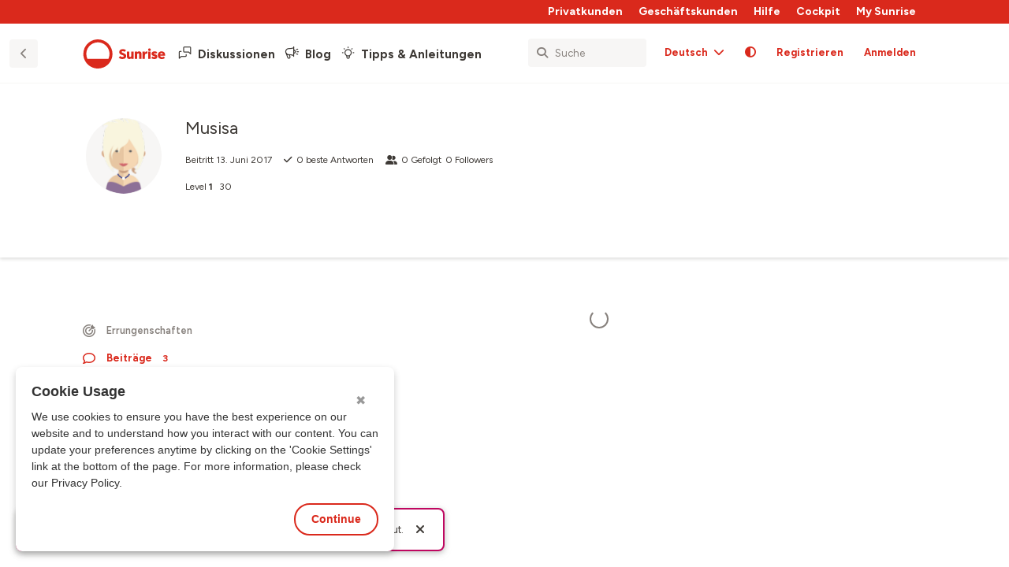

--- FILE ---
content_type: image/svg+xml
request_url: https://community.sunrise.ch/assets/extensions/glowingblue-sunrise/logos/HorizontalSunriseRed.svg
body_size: 4338
content:
<svg width="340" height="120" viewBox="0 0 340 120" fill="none" xmlns="http://www.w3.org/2000/svg">
<g id="Color=Sunrise Red" clip-path="url(#clip0_172_14680)">
<path id="Vector" d="M162.786 81.0065C156.995 81.0065 151.169 78.9274 147.745 75.3596L153.587 68.6861C156.102 71.0777 159.433 72.423 162.904 72.449C166.194 72.449 168.227 71.2067 168.227 69.0917C168.227 67.064 166.934 66.2221 162.616 64.7231C155.804 62.3668 149.711 60.2826 149.711 52.372C149.711 44.9079 155.496 40.0516 164.813 40.0516C169.54 40.0005 174.116 41.7137 177.647 44.8565L171.918 51.5301C169.94 49.68 167.337 48.6458 164.629 48.6348C161.549 48.6348 159.711 49.8514 159.711 51.8175C159.711 54.8001 164.68 55.411 169.582 57.5773C175.06 59.99 178.397 62.7364 178.397 68.7734C178.402 76.3915 172.652 81.0065 162.786 81.0065ZM190.963 81.0065C184.29 81.0065 181.128 76.5301 181.128 68.6245V50.2262H191.02V67.3514C191.02 70.8216 192.37 72.5568 195.07 72.5568C197.601 72.5568 199.413 70.8987 199.413 66.9099V50.2262H209.305V80.0824H199.577L199.464 76.4377C198.099 79.0249 195.281 81.0065 190.958 81.0065H190.963ZM213.474 50.2056H223.135L223.248 53.9633C224.716 51.3042 227.601 49.2816 231.641 49.2816C238.232 49.2816 241.651 53.5937 241.651 61.8945V80.0619H231.749V63.0136C231.749 59.5023 230.417 57.7467 227.755 57.7467C224.916 57.7467 223.361 59.6923 223.361 63.3935V80.0568H213.468L213.474 50.2056ZM245.64 50.2056H255.239L255.301 55.5855C256.4 52.3052 258.833 49.6255 262.878 49.6255C263.896 49.6078 264.91 49.7446 265.886 50.0311V59.0763C264.676 58.7636 263.434 58.5913 262.185 58.5629C257.329 58.5629 255.512 61.1296 255.512 66.4325V80.0876H245.635L245.64 50.2056ZM274.049 47.7724C270.789 47.7724 268.438 45.3802 268.438 42.5106C268.438 39.6409 270.701 37.1871 274.049 37.1871C277.303 37.1871 279.603 39.4767 279.603 42.5106C279.59 43.224 279.435 43.9276 279.147 44.5807C278.86 45.2337 278.445 45.8231 277.928 46.3146C277.411 46.8061 276.801 47.1899 276.134 47.4436C275.467 47.6974 274.757 47.8161 274.043 47.7929L274.049 47.7724ZM269.049 50.2262H278.941V80.0824H269.049V50.2262ZM294.505 81.027C289.372 81.027 284.993 79.6153 281.605 76.6892L286.523 70.6112C288.561 72.2554 291.091 73.1715 293.71 73.2138C295.986 73.2138 297.123 72.6166 297.123 71.4223C297.123 70.2005 295.424 69.7282 292.724 68.8555C289.387 67.8288 286.805 66.874 285.024 65.067C283.443 63.4859 282.739 61.5249 282.739 58.9069C282.739 53.0393 287.36 49.3021 295.06 49.3021C299.346 49.3021 303.355 50.6266 306.225 53.1779L301.482 58.9633C300.121 57.8442 297.56 57.0537 295.635 57.0537C293.243 57.0537 292.041 57.6132 292.041 58.7323C292.041 59.8514 293.474 60.4058 296.898 61.335C302.822 62.9418 306.651 65.5804 306.651 71.3453C306.677 77.5003 301.831 81.0065 294.526 81.0065L294.505 81.027ZM325.055 81.027C313.309 81.027 308.628 73.1728 308.628 65.1748C308.628 55.2056 315.558 49.3227 324.254 49.3227C332.206 49.3227 338.602 54.0814 338.602 64.2457C338.641 65.351 338.564 66.4574 338.371 67.5465H318.422C318.961 71.181 321.533 73.2754 325.712 73.2754C328.411 73.3477 331.037 72.3959 333.063 70.6112L337.683 76.5147C334.244 79.6615 330.393 81.0065 325.075 81.0065L325.055 81.027ZM328.817 61.874C328.751 58.8709 327.426 56.3812 323.956 56.3812C320.914 56.3812 319.043 58.2121 318.345 61.874H328.817Z" fill="#DA291C"/>
<path id="Aurora" d="M61.9971 2.19668e-07C50.1288 -0.00101508 38.5267 3.51749 28.6581 10.1106C18.7895 16.7036 11.0977 26.0751 6.55544 37.0398C2.01316 48.0045 0.824427 60.07 3.13957 71.7103C5.45472 83.3506 11.1698 94.043 19.5619 102.435C27.9541 110.827 38.6465 116.542 50.2868 118.858C61.9271 121.173 73.9926 119.984 84.9573 115.442C95.922 110.899 105.293 103.208 111.887 93.339C118.48 83.4704 121.998 71.8683 121.997 60C121.981 44.092 115.654 28.8402 104.406 17.5916C93.1569 6.34296 77.9051 0.0163077 61.9971 2.19668e-07V2.19668e-07ZM61.9971 12.3203C70.0027 12.3162 77.8804 14.3289 84.9029 18.1728C91.9253 22.0167 97.8662 27.5678 102.177 34.3136C106.488 41.0595 109.03 48.7827 109.568 56.7702C110.106 64.7577 108.624 72.7521 105.257 80.0154H18.7373C15.3705 72.7521 13.8878 64.7577 14.4261 56.7702C14.9644 48.7827 17.5063 41.0595 21.8172 34.3136C26.128 27.5678 32.0689 22.0167 39.0914 18.1728C46.1138 14.3289 53.9915 12.3162 61.9971 12.3203V12.3203Z" fill="#DA291C"/>
</g>
<defs>
<clipPath id="clip0_172_14680">
<rect width="340" height="120" fill="white"/>
</clipPath>
</defs>
</svg>
